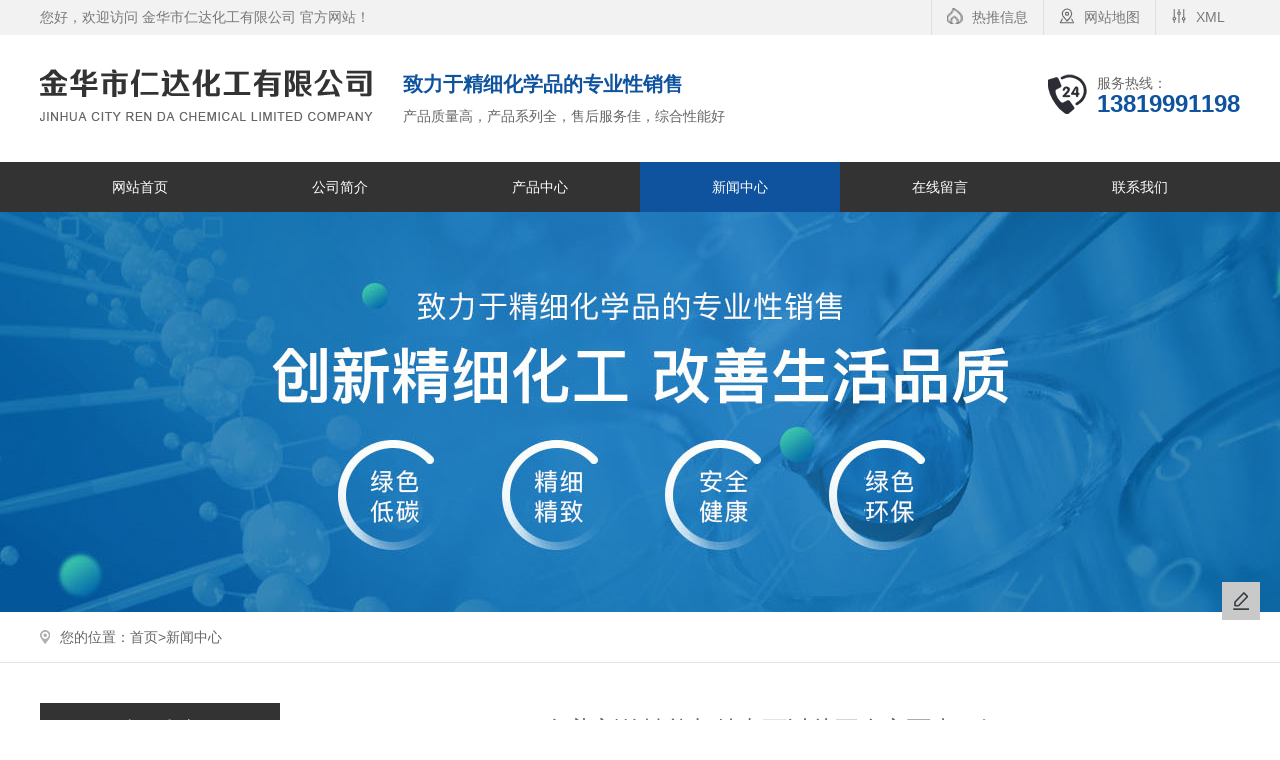

--- FILE ---
content_type: text/html; charset=utf-8
request_url: http://www.jhrdhg.com/news/368.html
body_size: 5715
content:
<!DOCTYPE html PUBLIC "-//W3C//DTD XHTML 1.0 Transitional//EN" "http://www.w3.org/TR/xhtml1/DTD/xhtml1-transitional.dtd">
<html xmlns="http://www.w3.org/1999/xhtml">
<head>
<meta charset="utf-8">
<title>匀染剂的性能与特点可以从五个方面来了解-金华市仁达化工有限公司</title>
<meta name="Keywords" content="匀染剂,性能,特点可,五方面" >
<meta name="Description" content="　　匀染剂是一种化工材料中会使用到的产品，这类的产品我们在使用的时候其实有很多方面是需要注意一下的，还有就是对于这类产品...">
<script src="/template/pc/cn2020/js/jquery-1.8.3.min.js" type="text/javascript"></script>
<link rel="stylesheet" type="text/css" href="/template/pc/cn2020/css/styles.css" />
<link rel="stylesheet" type="text/css" href="/template/pc/cn2020/css/indexmb.css" />
</head>

<body>
<!-- top02start -->
<meta name="viewport" content="width=device-width, initial-scale=0, maximum-scale=0, user-scalable=yes,shrink-to-fit=no">
<div class="headtop2">
  <div class="wrap">
    <div class="fl">您好，欢迎访问 金华市仁达化工有限公司  官方网站！</div>
    <div class="fr">
      <div class="fr3"></div>
      <a href="/sitexml.xml">XML</a></div>
    <div class="fr">
      <div class="frl"></div>
      <a href="/sitemap.html">网站地图</a></div>
    
    
    <div class="fr">
      <div class="fr4"></div>
      <a href="/article/">热推信息</a>
    </div>
    
    <div class="clear"></div>
  </div>
</div>
<div class="header2">
  <div class="wrap">
    <div class="logo">
      
        <h2><a href="http://www.jhrdhg.com"><img src="/upload/logo/1615865609895654.png" alt="金华市仁达化工有限公司" /></a></h2>
      
      <div class="logo-des">
        <div class="logo-des-tit">致力于精细化学品的专业性销售</div>
        <div class="logo-des-cont">产品质量高，产品系列全，售后服务佳，综合性能好</div>
      </div>
      </a> </div>
    <div class="phone"> <img src="/template/pc/cn2020/images/phone-black-24.png" alt="服务热线">
      <div class="ph1"> 服务热线：<span>13819991198</span> </div>
    </div>
  </div>
</div>
<div class="nav2">
  <div class="wrap">
    <ul>
      <li class=" navleft"><a href="/">网站首页</a></li>
      
      <li class=" navleft" ><a href="/gsjj/" >公司简介</a>
        <ul class="transition sub-menu">
          
        </ul>
      </li>
      
      <li class=" navleft" ><a href="/product/" >产品中心</a>
        <ul class="transition sub-menu">
          
            <li><a href="/zfcjyyxm/" >脂肪醇聚氧乙烯醚</a></li>    
          
            <li><a href="/wjfjyyxm/" >烷基酚聚氧乙烯醚</a></li>    
          
            <li><a href="/zfsjyyxz/" >脂肪酸聚氧乙烯酯</a></li>    
          
            <li><a href="/bmyjyyxm/" >蓖麻油聚氧乙烯醚</a></li>    
          
            <li><a href="/zfajyyxm/" >脂肪胺聚氧乙烯醚</a></li>    
          
            <li><a href="/jyecpeg/" >聚乙二醇 PEG</a></li>    
          
            <li><a href="/jbecppg/" >聚丙二醇 PPG</a></li>    
          
            <li><a href="/jyjjyec/" >甲氧基聚乙二醇</a></li>    
          
            <li><a href="/jm/" >聚醚</a></li>    
          
            <li><a href="/product/spspan/" >司盘 Span</a></li>    
          
            <li><a href="/product/twtween/" >吐温 Tween</a></li>    
          
            <li><a href="/xpj/" >消泡剂</a></li>    
          
            <li><a href="/kjdj/" >抗静电剂</a></li>    
          
            <li><a href="/stjcp/" >渗透剂</a></li>    
          
            <li><a href="/product/nyrhj/" >农药乳化剂</a></li>    
          
            <li><a href="/product/tsrhj/" >特殊乳化剂</a></li>    
          
            <li><a href="/yrjsp/" >匀染剂</a></li>    
          
            <li><a href="/product/qtzj/" >其他助剂</a></li>    
          
            <li><a href="/product/xbjjyec/" >烯丙基聚乙二醇</a></li>    
          
            <li><a href="/product/fzqclzj/" >纺织前处理助剂</a></li>    
          
            <li><a href="/product/fzyrzj/" >纺织印染助剂</a></li>    
          
            <li><a href="/product/fzhzlzj/" >纺织后整理助剂</a></li>    
          
            <li><a href="/product/jsjddthpeg/" >减水剂大单体HPEG</a></li>    
          
            <li><a href="/product/jyeczfsz/" >聚乙二醇脂肪酸酯</a></li>    
          
            <li><a href="/product/lsz/" >磷酸酯</a></li>    
          
            <li><a href="/product/jmlsay/" >聚醚硫酸铵盐</a></li>    
          
            <li><a href="/product/jxj/" >净洗剂</a></li>    
          
            <li><a href="/fsjcp/" >分散剂</a></li>    
          
        </ul>
      </li>
      
      <li class="active navleft" ><a href="/news/" >新闻中心</a>
        <ul class="transition sub-menu">
          
        </ul>
      </li>
      
      <li class=" navleft" ><a href="/gbook" rel="nofollow">在线留言</a>
        <ul class="transition sub-menu">
          
        </ul>
      </li>
      
      <li class=" navleft" ><a href="/contact/" rel="nofollow">联系我们</a>
        <ul class="transition sub-menu">
          
        </ul>
      </li>
      
    </ul>
  </div>
</div>


<div class="ban" style="background:url(/template/pc/cn2020//images/neiban.jpg) no-repeat center top">
</div>
 

<!-- top02end -->
<div class="location">
  <div class="wrap">
    <div class="breadrumb">您的位置：<a href='/'>首页></a><a href="/news/">新闻中心</a></div>
  </div>
</div>

<div class="wrap c_wrap">
  <div class="c_wrap_l"> <link type="text/css" href="/template/pc/cn2020/css/font-awesome.min.css" rel="stylesheet" />
<div class="tit"> 
  产品中心
   </div>
<div class="box">
  <div id="leftnav"> 
  
    
    <dl>
      <dt ><a href="/zfcjyyxm/" ><i class="fa fa-caret-right"></i> 脂肪醇聚氧乙烯醚<span style="display:none">+</span></a></dt>
      
    </dl>
    
    <dl>
      <dt ><a href="/wjfjyyxm/" ><i class="fa fa-caret-right"></i> 烷基酚聚氧乙烯醚<span style="display:none">+</span></a></dt>
      
    </dl>
    
    <dl>
      <dt ><a href="/zfsjyyxz/" ><i class="fa fa-caret-right"></i> 脂肪酸聚氧乙烯酯<span style="display:none">+</span></a></dt>
      
    </dl>
    
    <dl>
      <dt ><a href="/bmyjyyxm/" ><i class="fa fa-caret-right"></i> 蓖麻油聚氧乙烯醚<span style="display:none">+</span></a></dt>
      
    </dl>
    
    <dl>
      <dt ><a href="/zfajyyxm/" ><i class="fa fa-caret-right"></i> 脂肪胺聚氧乙烯醚<span style="display:none">+</span></a></dt>
      
    </dl>
    
    <dl>
      <dt ><a href="/jyecpeg/" ><i class="fa fa-caret-right"></i> 聚乙二醇 PEG<span style="display:none">+</span></a></dt>
      
    </dl>
    
    <dl>
      <dt ><a href="/jbecppg/" ><i class="fa fa-caret-right"></i> 聚丙二醇 PPG<span style="display:none">+</span></a></dt>
      
    </dl>
    
    <dl>
      <dt ><a href="/jyjjyec/" ><i class="fa fa-caret-right"></i> 甲氧基聚乙二醇<span style="display:none">+</span></a></dt>
      
    </dl>
    
    <dl>
      <dt ><a href="/jm/" ><i class="fa fa-caret-right"></i> 聚醚<span style="display:none">+</span></a></dt>
      
    </dl>
    
    <dl>
      <dt ><a href="/product/spspan/" ><i class="fa fa-caret-right"></i> 司盘 Span<span style="display:none">+</span></a></dt>
      
    </dl>
    
    <dl>
      <dt ><a href="/product/twtween/" ><i class="fa fa-caret-right"></i> 吐温 Tween<span style="display:none">+</span></a></dt>
      
    </dl>
    
    <dl>
      <dt ><a href="/xpj/" ><i class="fa fa-caret-right"></i> 消泡剂<span style="display:none">+</span></a></dt>
      
    </dl>
    
    <dl>
      <dt ><a href="/kjdj/" ><i class="fa fa-caret-right"></i> 抗静电剂<span style="display:none">+</span></a></dt>
      
    </dl>
    
    <dl>
      <dt ><a href="/stjcp/" ><i class="fa fa-caret-right"></i> 渗透剂<span style="display:none">+</span></a></dt>
      
    </dl>
    
    <dl>
      <dt ><a href="/product/nyrhj/" ><i class="fa fa-caret-right"></i> 农药乳化剂<span style="display:none">+</span></a></dt>
      
    </dl>
    
    <dl>
      <dt ><a href="/product/tsrhj/" ><i class="fa fa-caret-right"></i> 特殊乳化剂<span style="display:none">+</span></a></dt>
      
    </dl>
    
    <dl>
      <dt ><a href="/yrjsp/" ><i class="fa fa-caret-right"></i> 匀染剂<span style="display:none">+</span></a></dt>
      
    </dl>
    
    <dl>
      <dt ><a href="/product/qtzj/" ><i class="fa fa-caret-right"></i> 其他助剂<span style="display:none">+</span></a></dt>
      
    </dl>
    
    <dl>
      <dt ><a href="/product/xbjjyec/" ><i class="fa fa-caret-right"></i> 烯丙基聚乙二醇<span style="display:none">+</span></a></dt>
      
    </dl>
    
    <dl>
      <dt ><a href="/product/fzqclzj/" ><i class="fa fa-caret-right"></i> 纺织前处理助剂<span style="display:none">+</span></a></dt>
      
    </dl>
    
    <dl>
      <dt ><a href="/product/fzyrzj/" ><i class="fa fa-caret-right"></i> 纺织印染助剂<span style="display:none">+</span></a></dt>
      
    </dl>
    
    <dl>
      <dt ><a href="/product/fzhzlzj/" ><i class="fa fa-caret-right"></i> 纺织后整理助剂<span style="display:none">+</span></a></dt>
      
    </dl>
    
    <dl>
      <dt ><a href="/product/jsjddthpeg/" ><i class="fa fa-caret-right"></i> 减水剂大单体HPEG<span style="display:none">+</span></a></dt>
      
    </dl>
    
    <dl>
      <dt ><a href="/product/jyeczfsz/" ><i class="fa fa-caret-right"></i> 聚乙二醇脂肪酸酯<span style="display:none">+</span></a></dt>
      
    </dl>
    
    <dl>
      <dt ><a href="/product/lsz/" ><i class="fa fa-caret-right"></i> 磷酸酯<span style="display:none">+</span></a></dt>
      
    </dl>
    
    <dl>
      <dt ><a href="/product/jmlsay/" ><i class="fa fa-caret-right"></i> 聚醚硫酸铵盐<span style="display:none">+</span></a></dt>
      
    </dl>
    
    <dl>
      <dt ><a href="/product/jxj/" ><i class="fa fa-caret-right"></i> 净洗剂<span style="display:none">+</span></a></dt>
      
    </dl>
    
    <dl>
      <dt ><a href="/fsjcp/" ><i class="fa fa-caret-right"></i> 分散剂<span style="display:none">+</span></a></dt>
      
    </dl>
    
    </div>
</div>
<div class="tellbg">
  <div class="telltest">联系方式
    <p>contact us</p>
  </div>
</div>
<div class="box contact">
  <p>金华市仁达化工有限公司</p>
  <p>联系人：徐经理</p>
  <p>电 话：13819991198</p>
  <p>地 址：浙江省金华市金东区东孝街道金瓯路以南江东庭院Y幢1-61室</p>
</div>
<script>
  $(function() {
    var $navLi = $("#leftnav dl");
    $navLi.hover(function() {  
      $(this).children('.list2').stop().slideDown(500);
    }, function(){
      $(this).children('.list2').stop().slideUp(500);
    });
    // 初始就隐藏 list2
    $navLi.children('.list2').hide();
  })
</script>
<div class="tit">热门标签
</div>
<div class="box tags">
  <a href="/taglist/shentouji"><span class="badge"><i></i>渗透剂</span><i></i></a>  <a href="/taglist/haishihuayunranji"><span class="badge"><i></i>海石花匀染剂</span><i></i></a>  <a href="/taglist/junranji"><span class="badge"><i></i>均染剂</span><i></i></a>  <a href="/taglist/fangshuishentouji"><span class="badge"><i></i>防水渗透剂</span><i></i></a>  <a href="/taglist/naijianshentouji"><span class="badge"><i></i>耐碱渗透剂</span><i></i></a>  <a href="/taglist/haishihuashentouji"><span class="badge"><i></i>海石花渗透剂</span><i></i></a>  <a href="/taglist/yunranji"><span class="badge"><i></i>匀染剂</span><i></i></a>  <a href="/taglist/xiaopaojichangjia"><span class="badge"><i></i>消泡剂厂家</span><i></i></a>  <a href="/taglist/kangjingdianjichangjia"><span class="badge"><i></i>抗静电剂厂家</span><i></i></a>  <a href="/taglist/jubingerchun"><span class="badge"><i></i>聚丙二醇</span><i></i></a>  </div>
</div>
  <div class="c_wrap_r">
    <h1>匀染剂的性能与特点可以从五个方面来了解</h1>
    <p class="news_oth"><span>发布时间：2021-04-06 13:41:58</span><span>访问：1244</span><span>作者：</span></p>
    <div class="content"> <p>　　匀染剂是一种化工材料中会使用到的产品，这类的产品我们在使用的时候其实有很多方面是需要注意一下的，还有就是对于这类产品的性能与特点也是大家应该关注的，具体的我们可以从五个方面来了解，相信这样给您做了相关的知识点介绍以后应该会明白很多吧!</p><p style="text-align: center;"><img src="/upload/news/1617687772743296.jpg" title="匀染剂的性能与特点可以从五个方面来了解" alt="匀染剂的性能与特点可以从五个方面来了解" width="400" height="342" style="width: 400px; height: 342px;"/></p><p>　　性能及特点</p><p>　　1、匀染剂AN作中性染料，还原染料的匀染剂。</p><p>　　2、在毛、麻、丝、合成纤维中作匀染剂，提高浓度即为理想的剥色剂。</p><p>　　3、匀染剂AN作酸性络合染料的匀染剂，可降低染浴硫酸用量，减少织物强力损伤。</p><p>　　4、匀染剂AN作羊毛、锦纶织物的剥色剂，用于羊毛的剥色和匀染染色，可改进织物的外观，在冰染染料的染色和印花中能改进织物的耐磨牢度。</p><p>　　5、匀染剂AN在碱性和中性介质中呈非离子型、在酸性介质中呈阳离子型，具有优良的乳化、匀染性能，对酸、碱和硬水均较稳定，在碱性和中性溶液中可与其它离子型活性物混用。</p><p>　　这就是有关于匀染剂的一些性能特点了，我们这样给您做了相关的知识点介绍以后，应该也明白了吧!如果你们对此还有哪些需要了解的，关注我们，给您带来更多这类产品知识。</p><p><br/></p>
    </div>
    <div class="tag"> 本文标签:<a href="/taglist/yunranji">匀染剂</a></div>
    <div class="pagenav">
      <p class="next">上一篇：<a class='newsprev'  title='乳化剂的机理是怎么样的？这就带你了解！' href='/news/371.html'>乳化剂的机理是怎么样的？这就带你了解！</a></p>
      <p class="prev">下一篇：<a class='newsnext'  title='渗透剂的分类及性能了解' href='/news/200.html'>渗透剂的分类及性能了解</a></p>
    </div>
    <div class="interested">
      <div class="tit">相关资讯</div>
      
      <div class="list"> <a title="匀染剂的特点是什么？" href="/news/1000.html"> <span>[2025-04-11]</span>匀染剂的特点是什么？ </a> </div>
      
      <div class="list"> <a title="脂肪醇聚氧乙烯醚使用途径有哪些？" href="/news/999.html"> <span>[2025-03-01]</span>脂肪醇聚氧乙烯醚使用途径有哪些？ </a> </div>
      
      <div class="list"> <a title="使用渗透剂时注意事项需牢记" href="/news/998.html"> <span>[2025-02-08]</span>使用渗透剂时注意事项需牢记 </a> </div>
      
      <div class="list"> <a title="聚乙二醇性能与应用介绍" href="/news/997.html"> <span>[2024-12-16]</span>聚乙二醇性能与应用介绍 </a> </div>
      
      <div class="list"> <a title="乳化剂可以用于蔬菜和水果种植吗？" href="/news/996.html"> <span>[2024-11-20]</span>乳化剂可以用于蔬菜和水果种植吗？ </a> </div>
       </div>
    <div class="interested">
      <div class="tit">相关产品</div>
      
      <div class="prolist b_shadow list[list:i]"> <a title="渗透剂EH-158 2-乙基己醇聚氧乙烯醚" href="/stjcp/370.html"><img src="/upload/product/1624610044443827.jpg" alt="渗透剂EH-158 2-乙基己醇聚氧乙烯醚">
        <p class="title">渗透剂EH-158 2-乙基己醇聚氧...</p>
        </a> </div>
      
      <div class="prolist b_shadow list[list:i]"> <a title="乳化剂Z-01 液体平平加O-25 液体匀染剂O" href="/product/fzyrzj/369.html"><img src="/upload/product/1624610085414912.jpg" alt="乳化剂Z-01 液体平平加O-25 液体匀染剂O">
        <p class="title">乳化剂Z-01 液体平平加O-25 ...</p>
        </a> </div>
      
      <div class="prolist b_shadow list[list:i]"> <a title="机油乳化剂" href="/product/tsrhj/367.html"><img src="/upload/product/1624610085414912.jpg" alt="机油乳化剂">
        <p class="title">机油乳化剂</p>
        </a> </div>
      
      <div class="prolist b_shadow list[list:i]"> <a title="匀染剂O" href="/yrjsp/366.html"><img src="/upload/product/1624610251506734.jpg" alt="匀染剂O">
        <p class="title">匀染剂O</p>
        </a> </div>
       </div>
  </div>
  <div class="clear"></div>
</div>
<!-- foot01start -->
<div class="footer">
  <div class="wrap">
    <p> <span>联系人：徐经理</span> 
      <span>座机：0579-82522028</span>  
      <span>电话：13819991198</span>  
      <span>地址：浙江省金华市金东区东孝街道金瓯路以南江东庭院Y幢1-61室</span></p>
    <p class="sit"> <span>主营产品：匀染剂、乳化剂、渗透剂等表面活性剂，工业助剂，欢迎来电咨询！<br/>热门城市：金华、义乌、东阳、武义、浦江、永康、广东、浙江、杭州、福建、山东、江苏</span></p>
    <p class="foot_p4"> <span>版权所有：金华市仁达化工有限公司</span> <span>备案号：<a href="http://beian.miit.gov.cn" target="_blank" rel="nofollow">浙ICP备2021007368号-1</a></span>
       
      <span> 
      <script>
var _hmt = _hmt || [];
console.log('action')
(function() {
  var id = "foot01-hm-baidu-script";
  if (!document.getElementById(id)) {
    var hm = document.createElement("script");
    hm.src = "https://hm.baidu.com/hm.js?21a01ae9cac21a55d802e914d9ef8006";
    hm.id = id
    var s = document.getElementsByTagName("script")[0]; 
    s.parentNode.insertBefore(hm, s);
  }
})();
</script> 
      <a href="https://tongji.baidu.com/web/welcome/ico?s=21a01ae9cac21a55d802e914d9ef8006" target="_blank" rel="nofollow"><img src="/template/pc/cn2020//images/21.gif" alt="21"/></a> </span>  
           <span class="footp_span">技术支持：<script src="http://www.0579cj.com/js/cj.js"></script></span> </p>
  </div>
</div>
<!--右边Icon-->
<div class="fix-right-v2">
  <table>
    <tbody>
      <tr>
        <td><div class="sidebar-wrap">
            <ul>
              <li class="feedback gbksub"><a href="/gbook/" title="在线留言" rel="nofollow"><span class="popup"><i></i>在线留言</span></a></li>
            </ul>
          </div></td>
      </tr>
    </tbody>
  </table>
  <ul>
    <li class="gotop" id="gotop" style="display:none;"><a href="#">返回顶部<span class="popup"><i></i>返回顶部</span></a></li>
  </ul>
</div>
<script src="/template/pc/cn2020/js/gbksub.js"></script>

<script type="text/javascript">
  var customerMsg = {
    company: "金华市仁达化工有限公司",
    contact: "徐经理",
    mobile: "13819991198",
    email: "",
    address: "浙江省金华市金东区东孝街道金瓯路以南江东庭院Y幢1-61室",
    url: "http://www.86chat.cn/kefu/5c6cbcb7d55ca/6129e67c30f73"
  }
</script>
<script type="text/javascript" src="http://www.86chat.cn/assets/js/service-jquery.js"></script>

<!-- foot01end -->
</body>
</html>

--- FILE ---
content_type: text/css
request_url: http://www.jhrdhg.com/template/pc/cn2020/css/styles.css
body_size: 26690
content:
@charset "utf-8";
* { margin: 0; padding: 0; }
body { margin: 0; padding: 0; height: 100%; font-size: 14px; font-family: Tahoma, Geneva, Microsoft YaHei, "微软雅黑"; color: #333; line-height: 24px; word-break: break-all; }
dd, dl, dt, li, ol, ul { margin: 0; padding: 0; list-style: none }
input { font-size: 12px; font-family: Tahoma, Geneva, Microsoft YaHei, "微软雅黑"; vertical-align: middle }
select { font-family: Arial; font-size: 12px }
textarea { font-family: Tahoma, Geneva, Microsoft YaHei, "微软雅黑"; font-size: 12px }
h3, h4, h5 { margin: 0; padding: 0; font-family: "微软雅黑"; font-size: 14px }
.fl { float: left }
.fr { float: right }
.clear { clear: both; font-size: 0; }
a { text-decoration: none; transition: all .2s linear 0s; color: #666; }
:focus { outline: 0 }
img { border: 0 }
p { line-height: 24px }
.flex{display: flex;display: -ms-flexbox;justify-content:space-between;-ms-flex-pack: justify;}
.flex-default{display: flex;}
.flex-wrap {display: flex; flex-wrap: wrap;}
.wrap { width: 1200px; margin: auto; }

/*other*/
.swiper-container { width: 100%;height: 100%;}
/*headtop*/
.headtop{width: 100%;height: 40px;line-height: 40px;background-color: #f5f5f5;font-size: 13px;color: #666;}
.headtop .fr img {margin-right: 5px; position: relative; top: 2px; height:14px;}
.headtop .fr{color: #666;padding-top:0px;padding-bottom: 0px;padding-left: 20px;}
.headtop .fr a{color: #666;font-size: 13px;}
/*header*/
.header { width: 100%; min-height:120px;}
.header .wrap { position: relative; }
.header .wrap div{display: inline-block;}
.header .wrap .phone{float: right;padding-top: 26px;}
.header .wrap .phone .ph1{position: relative; font-size: 13px; line-height: 30px; }
.phone .ph1 img{position: absolute;top: 10px;left: -50px;}
.phone .ph1 span{font-size: 24px;line-height:20px;color: #035abb; display: block; font-weight:bold;}
.phone .ph2{font-size: 24px;line-height: 36px;color: #035abb;font-weight: bold;float: right;}
/*.logo {width: 587px;}*/
.logo{ float:left;}
.logo img { margin-top: 30px; margin-right:10PX; padding-right:10PX;}
.logoright{ float:left; padding-top:30px; line-height:32px;}
.logoright span{ font-size:23px; font-weight:bold; color: #0349a8; display:block;}

.nav {width: 100%;min-width: 1200px; background: #0349a8;}
.nav ul {text-transform: uppercase;font-size: 0;}
.nav ul li.navleft{border-left:1px solid #FFF;border-color: rgba(255, 255, 255, 0.1);}
.nav ul li { display: inline-block; position: relative;font-size: 14px;width: 199px;text-align: center; }
.nav ul li a { display: block;color: #ffffff;}
.nava{line-height:50px;}
.nava:hover{background: #ea3d03;}
.nav ul li.active > a, .nav ul li:hover{background: #ea3d03;}
.nav ul li.gbksub { cursor: pointer; }
.sub-menu { position: absolute; top:75px; width: 100%; visibility: hidden; opacity: 0; z-index: -1; }
.nav ul li:hover .sub-menu { top:49px; visibility: visible; opacity: 1; z-index: 999; }
.sub-menu > li > a { background: #023a86; border-top: 1px solid #CCC;height:40px; font-size:12px; line-height:40px;border-color: rgba(255, 255, 255, 0.2);}
.sub-menu li:hover a,.sub-menu li.on a { background: #0349a8; }
.transition {-moz-transition: all 0.5s;-webkit-transition: all 0.5s;-ms-transition: all 0.5s;-o-transition: all 0.5s;transition: all 0.5s; }
/*banner*/ 
.banner {
    width: 100%; 
    /* height: 650px;  */
    position: relative 
}
.wy-mod-banner { width: 100%; margin-top: 0; height: 650px; position: relative; overflow: hidden }
.wy-mod-banner img { width: auto }
.wy-mod-banner .banners { width: 1920px; height: 650px; overflow: hidden; position: absolute; left: 50%; margin-left: -960px }
.wy-mod-banner .banner { width: 1920px; height: 650px; overflow: hidden; position: absolute; left: 50%; margin-left: -960px }
.wy-mod-banner .focus { width: 960px; margin: 0 auto; padding-top: 620px; text-align: center }
.wy-mod-banner .focus a { text-decoration: none; z-index: 3; width: 20px; height: 20px; position: relative; display: inline-block; overflow: hidden; margin: 0; zoom: 1 }
.wy-mod-banner .focus a .bg-m { z-index: 4; color: #fff; line-height: 40px; font-size: 40px; position: absolute; display: block; left: 2px; top: 6px; cursor: pointer; display: none }
.wy-mod-banner .focus a .bg-b { background: url(../images/bt2.png) center center no-repeat; position: absolute; display: block; left: 0; top: 0; cursor: pointer; width: 20px; height: 20px }
.wy-mod-banner .focus a .inner { background: url(../images/bt1.png) center center no-repeat; position: absolute; left: 0; top: 0; z-index: 9; opacity: 0; display: none\9; +display:none;
width: 20px; height: 20px }
.wy-mod-banner .focus a.on .inner, .wy-mod-banner .focus a:hover .inner { cursor: pointer; display: block; border: 0; -webkit-transition: opacity .3s ease-in-out; -ms-transition: opacity .3s ease-in-out; transition: opacity .3s ease-in-out; opacity: 1 }
.wy-mod-banner .focus .hover .inner { display: block }
/*首页*/

.hot {height: 84px; border-bottom: 1px solid #EFEFEF;}
.hot .wrap {}
.hot p span{color: #0057ad; font-weight: bold;display: inline-block; margin-right: 10px;}
.hot p {color: #959494; line-height: 84px;}
.tuo_dz{display: inline-block;}
.tou_dy { float: right; width: 343px; height: 38px;margin-top: 20px; }
.tou_dy .ank{width: 266px; height: 38px; text-indent:15px; border: 1px solid #e6e6e6; }
.tou_dy .anniu{ border:none; background: url(../images/search-white.png) 10px center no-repeat #0349a8;width: 76px;height: 38px; color: #fff;text-indent: 20px;}
.tou_dy form {display: flex;}

/*产品中心*/
.product .wrap {text-align: center;}
.product .product_top {padding-bottom: 36px; background: #fff;}
.product .product_top h1{text-align: center; padding-top: 50px; padding-bottom: 12px;}
.product .product_top p {text-align: center; color: #bebebe;padding-bottom: 12px; }
.product .product_top span {width: 30px; height: 2px; background: #000; margin: 0 auto; display: block;}
.product .product_cont { padding-top: 40px; padding-bottom: 66px;}
.product .product_cont .title {margin: 0 auto; padding-bottom: 38px;}
.product .product_cont .title .hf {margin-left: 30px;}
.product .product_cont .title a{width: 116px; height: 32px; display: inline-block; background: #0349a8; color: #fff; line-height: 32px; text-align: center; }
.product .product_cont .title a:hover {background: #000;}
.product .product_cont ul {display: flex; flex-wrap: wrap; justify-content: space-between; padding-bottom: 40px;}
.product .product_cont .pic{overflow: hidden; padding:0px; margin:0px;}
.product .product_cont ul img {width: 100%; transition: all 0.5s;overflow: hidden;}
.product .product_cont ul img:hover {transform: scale(1.1);}   
.product .product_cont ul a {display:block; margin-bottom:30px; width:280px; float:left;} 
.product .product_cont ul .tit {height: 48px; background: #e9e9e9; text-align: center; line-height: 48px; border: 1px solid #e9e9e9; border-top: none;}
.product .product_cont .more {width: 130px; height: 38px; background: #0349a8; display: block; color: #fff; text-align: center; line-height: 38px; margin: 0 auto;}
.product .product_cont a:hover .tit  {background: #0349a8; color: #fff;border: 1px solid #0349a8;border-top: none;transition: all 0.5s;}

/*质量*/
.quality {background: #0349a8;padding-top: 65px; padding-bottom: 88px;}
.quality .quality_top {padding-bottom: 45px; }
.quality .quality_top p{color: #b0b7c9; text-align: center; padding-bottom: 10px;}
.quality .quality_top h1 {font-size: 26px; color: #fff; text-align: center; padding-bottom: 16px;}
.quality .quality_top span {color: #7288b6; display: block; text-align: center;}
.quality .quality_cont ul {display: flex; justify-content: space-between;}
.quality .quality_cont li {width: 214px; height: 342px; background: #012454; border-radius: 10px;}
.quality .quality_cont li h2{font-size: 40px; color: #023c8c; padding-top: 45px; padding-bottom: 26px; font-weight: normal; text-align: center;}
.quality .quality_cont li h3 {color: #fff; font-size: 16px; padding-bottom: 12px; text-align: center;}
.quality .quality_cont li span {width: 20px; height: 2px; display: block; background: #0349a8; margin: 0 auto;}
.quality .quality_cont li p {color: #d2d2d2;}
.quality .quality_cont li .pc {padding: 22px 22px 18px 22px; text-align: center;}
.quality .quality_cont li .bg1 {width: 175px; height: 70px; background: url(../images/img2.png)center 60px no-repeat; font-size: 12px; margin: 0 auto; padding-top:25px; text-align: center;}
.quality .quality_cont li .bg2 {width: 175px; height: 70px; background: url(../images/img3.png)center 30px no-repeat; font-size: 12px; margin: 0 auto; padding-top:-5px; text-align: center;}
.quality .quality_cont li .bg3 {width: 175px; height: 70px; background: url(../images/img7.png)center 35px no-repeat; font-size: 12px; margin: 23px auto; padding-top:-5px; text-align: center;}
.quality .quality_cont li .bg4 {width: 175px; height: 70px; background: url(../images/img4.png)center 30px no-repeat; font-size: 12px; margin: -2px auto; padding-top:-5px; text-align: center;}
.quality .quality_cont li .bg5 {width: 175px; height: 70px; background: url(../images/img5.png)center 30px no-repeat; font-size: 12px; margin: 23px auto; padding-top:-5px; text-align: center;}
.quality .quality_cont li .bg5:hover {background: url(../images/img19.png)center 30px no-repeat;}
.quality .quality_cont li:hover {background: #fff;}
.quality .quality_cont li:hover h2 {color: #f28909;}
.quality .quality_cont li:hover h3 {color: #333;}
.quality .quality_cont li:hover .pc {color: #666;}
.quality .quality_cont li:hover .bg1 {background: url(../images/img15.png)center 60px no-repeat;}
.quality .quality_cont li:hover .bg2 {background: url(../images/img16.png)center 30px no-repeat;}
.quality .quality_cont li:hover .bg3 {background: url(../images/img17.png)center 35px no-repeat;}
.quality .quality_cont li:hover .bg4 {background: url(../images/img18.png)center 30px no-repeat;}
.quality .quality_cont li:hover .bg5 {background: url(../images/img19.png)center 30px no-repeat;}

/*公司简介*/
.about {}
.about .about_top  h1 {font-size: 28px; color: #0449a8; text-align: center; padding-bottom: 12px;padding-top: 80px;}
.about .about_top p i{width: 430px; height: 2px; background: url(../images/chang.png)no-repeat; display: inline-block; margin: 0 20px;}
.about .about_top p {text-align: center; padding-bottom: 10px; color: #898989;}
.about .about_top span {width: 30px; height: 2px; background: #000;display: block; margin: 0 auto;}
.about .about_cont {display: flex; padding-top: 42px;}
.about .about_l img{width: 960px; height: 503px;}
.about .about_r {width: 960px; height: 503px; background: #2a2a2b; padding-left: 50px;}
.about .about_r .tit {color: #fff; font-size: 24px; padding-bottom: 24px; padding-top: 78px;}
.about .about_r .desc {width: 550px; color: #f5f5f5; padding-top: 24px; line-height: 30px;}
.about .about_r .ar_h{width: 40px;height: 2px;background-color: #0449a8;}
.about .about_r .more { margin-top: 40px;background: #0f539e; display: block; width: 140px; height: 38px; line-height: 38px; color: #fff; text-align: center; }

/*新闻*/
.inews .inews_top {padding-bottom: 30px; padding-top: 78px;}
.inews .inews_top  h1 {font-size: 28px; color: #0449a8; text-align: center; padding-bottom: 12px;}
.inews .inews_top p {text-align: center; padding-bottom: 10px; color: #898989; letter-spacing: 2px;}
.inews .inews_top span {width: 30px; height: 2px; background: #000;display: block; margin: 0 auto;}
/* .inews_cont {padding-bottom: 68px;} */
.inews_cont{ padding-bottom:30px;}
.inews_cont .inew_t {display: flex; justify-content: space-between;padding-bottom: 28px; border-bottom: 1px solid #e6e6e6;}
.inews_cont .inew_t .inew_tc {width: 580px; display: flex; }
.inews_cont .inew_t .inew_tc .pic {width: 190px; height: 150px;}
.inews_cont .inew_t .inew_tcr {padding-left: 20px; width: 410px;}
.inews_cont .inew_t .inew_tcr .tit {font-size: 16px; color: #333; padding-top: 26px;}
.inews_cont .inew_t .inew_tcr .date {font-size: 12px; color: #c5c5c5; padding: 5px 0; }
.inews_cont .inew_t .inew_tcr .cnt {font-size: 14px; color: #666;}
.inews_cont .inews_r {display: flex; flex-wrap: wrap; justify-content: space-between; padding-bottom: 46px;}
.inews_cont .inews_r .inews_list {display: flex; width: 385px; padding: 18px 0; border-bottom: 1px dashed #e6e6e6;}
.inews_cont .inews_r .title a{text-indent: 10px; display: inline-block; color: #333;}
.inews_cont .inews_r .date {color: #c5c5c5;}
.inews_cont .inews_r span{width: 10px; height: 2px; background: #000; display: inline-block; margin-bottom: 5px;}
.inews_cont .inews_r .date {padding-left: 96px;}
.inews_cont .inews_r .title:hover a{color: #0349a8;}
.inews_cont .inews_r .title:hover span {background: #0349a8;}
.inews_cont .more {width: 130px; height: 38px; background: #0349a8; color: #fff; display: block; line-height: 38px; text-align: center; margin:0 auto;}

/*分站*/
.citys {width: 100%; min-width: 1200px; padding: 50px 0;}
.citys .dq ul {padding:15px; background: #fafafa; border: 1px solid #e6e6e6; display: flex; display: -ms-flexbox; justify-content: space-between; -ms-flex-pack: justify;}
.citys .dq ul li {font-size: 16px; color: #666;}
.citys .dq ul li:hover {cursor: pointer;}
.citys .dq ul li i {    width: 1px;
    height: 11px;
    margin: 8px 0 0 38px;
    float: right;
    background: #C7C7C7;}
.citys .cs ul {padding: 15px; display: flex; display: -ms-flexbox; flex-wrap:wrap; -ms-flex-wrap: wrap; border: 1px solid #e6e6e6; border-top: none;}
.citys .cs ul li a {padding: 5px 12px;}

.dqli {font-weight: bold;}

/*友情链接*/
.link {height: 64px; background: #052a4f; line-height: 64px; border-bottom: 1px solid #163b5f; }
.link .wrap { color: #fff;  line-height: 64px;}
.link .wrap a { color: #a9a9a9; margin: 0 5px; }
.link img{width: 90px;height: 33px;}

/*内页*/
.ban { width: 100%; height: 400px; }
.about p { line-height: 36px; }
.videolist ul {display: flex; flex-wrap: wrap; justify-content: space-between; flex-wrap: wrap; -ms-flex-wrap: wrap;}
.videolist ul li  {margin-bottom: 20px;}
.videolist ul li .title {text-align: center; line-height: 45px; background: #f2f2f2;}
.videolist ul li .title:hover {background: #0349a8; color: #fff;}
.videolist ul li img {width:285px ; height: 250px;}
.location { width: 100%; border-bottom: 1px solid #e4e4e4; height: 24px; line-height: 24px; padding: 13px 0; }
.location .breadrumb { background: url(../images/address.png) left center no-repeat; padding-left: 20px; }
.c_wrap { margin:40px auto;}
.c_wrap_l { width: 240px; float: left; }
.c_wrap_l .tit { background: #333; font-size: 20px; color: #fff; font-weight:bold; padding: 15px; text-align:center; }
.c_wrap_l .tellbg {background: url(../images/tellbg.jpg) center no-repeat; background-size:auto; padding:15px 0; }
.c_wrap_l .telltest {  width:60%; height: 64px; background: #a15605; background: rgba(33, 33, 33, 0.5); line-height:40px;font-size:20px; color: #fff; padding-left:15px; font-weight:bold;}
.c_wrap_l .telltest p{font-family: Arial;font-weight:100; line-height:10px;}
.c_wrap_l .tit p { font-size: 14px; text-transform: uppercase; font-family: Arial; padding-top: 10px; }
.c_wrap_l .box #leftnav dl dt {display: flex; justify-content: space-between;border-top: 1px solid #f6f6f6;}
.c_wrap_l .box #leftnav dl dt a {flex:1; display: inline-block; text-indent:5px;font-size: 14px; margin:0 10px;}
.c_wrap_l .box #leftnav dl dt span {width: 19px; height: 19px; display: block; float:right; color: #444; font-size: 18px; margin-right: 15px;}
.c_wrap_l .box #leftnav dl dt:hover {background: #0349a8;border-top: 1px solid #f6f6f6;}
.c_wrap_l .box #leftnav dl dt:hover a {color: #fff;border-bottom: 1px dashed #0349a8;}
.c_wrap_l .box #leftnav .list2 { color: #333; line-height:40px; } 
.c_wrap_l .box #leftnav .list2 a {display:block; width:200px; margin:0 auto;  padding-left:20px;  border-bottom: 1px dashed #d7d7d7;border-top: 1px solid #f6f6f6;}
.c_wrap_l .box #leftnav .list2 a:hover {color: #fff; background: #0349a8;border-bottom: 0px;border-top: 1px solid #f6f6f6;}
.c_wrap_l .box { background: #f6f6f6; margin-bottom: 30px; padding-bottom:10px;}
.c_wrap_l .box dt a{ display:block; margin:0 auto;  height: 45px; line-height: 45px;  transition: all .2s linear 0s;border-bottom: 1px dashed #d6d6d6;  position: relative; }
.c_wrap_l .box #leftnav dt a {display: inline-block; }
.c_wrap_l .box dl dt:hover span{width:10px; height: 15px; display: inline-block; color:#fff !important;}
.c_wrap_l .box dl dt:hover {cursor: pointer; color: #fff;}
.c_wrap_l .box dl .active{background: #0349a8; border-bottom: 1px dashed #0349a8;}
.c_wrap_l .box dl .active a,.c_wrap_l .box dl .active span{color: #fff !important;border-bottom: 0px ;}

.c_wrap_l .box dl dt span:hover {cursor: pointer;}
.c_wrap_l .box.contact { padding: 15px 15px; background: #f6f6f6; }
.c_wrap_l .box.tags { padding: 15px; }
.c_wrap_l .box.tags .badge { display: inline-block; min-width: 10px; padding: 3px 7px; font-size: 11px; font-weight: bold; color: #fff; line-height: 1; vertical-align: middle; white-space: nowrap; text-align: center; background-color: #777777; border-radius: 10px; margin-bottom: 10px; }
.c_wrap_l .box.tags .badge i { display: inline-block; width: 12px; height: 12px; background: url(../images/tags.png) no-repeat; margin-right: 5px; }
.c_wrap_r { width: 930px; float: right; }
.c_wrap_r iframe{ min-height:350px !important;}

.prolist { width: 280px; float: left; }
.prolist { width: 280px; float: left; margin: 0 15px; margin-bottom: 28px; }
.prolist img { width: 280px;height:280px}
.prolist p.title { height: 45px; line-height: 45px; background: #f2f2f2; text-align: center; transition: all .2s linear 0s; }
.prolist p.title:hover { background: #0349a8; color: #fff; }
.newslist { padding-bottom: 30px; }
.overf { overflow: hidden; text-overflow: ellipsis; white-space: nowrap; }
.list_item { position: relative; padding: 33px 0; transition: all .2s linear 0s; }
.list_item .news_con { position: absolute; width: 659px; padding: 0 30px; }
.list_item .name { padding: 15px 0 5px; font-weight: normal; margin-bottom: 10px; font-size: 18px; color: #343434; }
.list_item .news_con .des { overflow: hidden; height: 72px; font-size: 14px; line-height: 22px; color: #999999; text-align: left; }
.list_item .news_con .xian { position: absolute; top: 16px; height: 16px; width: 4px; background: #999; transition: all .2s linear 0s; }
.list_item .news_others { position: relative; overflow: hidden; width: 160px; padding: 0 40px; height: 126px; }
.list_item .news_others .inform { position: absolute; width: 100%; top: 10px; }
.list_item .news_others .date { margin-bottom: 10px; font-size: 40px; line-height: 1; font-family: 'PingFang-Light'; opacity: 0.7; color: #999; display: block; padding-bottom: 5px; }
.list_item .news_others .year { margin-bottom: 5px; font-size: 14px; opacity: 0.6; color: #999; }
.list_item .news_others .more { display: block; width: 42px; height: 20px; opacity: 0; transform: translateX(-20px); border-bottom: 2px solid #0349a8; padding-bottom: 8px; font-size: 12px; transition: all .2s linear 0s; }
.list_item .news_xian { display: block; width: 1px; height: 192px; background: #e3e3e4; position: absolute; left: 210px; margin-left: -0.5px; top: 0; z-index: 0; }
.odd .list_item { padding-left: 50%; }
.odd .list_item .news_con { left: 0; }
.odd .list_item .news_con .xian { right: -2px; }
.even .list_item .news_con { right: 0; }
.even .list_item .news_con .xian { left: -2px; }
.list_item:hover { box-shadow: 0 0 20px #ddd; }
.list_item:hover .news_con .xian { height: 80%; background: #0349a8; }
.list_item:hover .news_con .name { color: #0349a8; font-weight: normal; }
.list_item:hover .news_others .date, .list_item:hover .news_others .year { opacity: 1; color: #0349a8; }
.list_item:hover .news_others .more { opacity: 1; transform: translateX(0); color: #0349a8; }
.list_item:hover .news_others .img { opacity: 1; }
.c_wrap_r h1 { font-weight: 400; font-size: 24px; text-align: center; padding: 15px 0; }
.c_wrap_r p.news_oth { text-align: center; color: #888; border-bottom: 1px dashed #e4e4e4; padding-bottom: 10px; }
.c_wrap_r p.news_oth span { margin: 0 10px; }
.summary { position: relative; background: #fafafa; margin: 20px 10px 0; padding: 40px 20px 20px; font-family: 微软雅黑; color: #6c7480; font-style: italic; line-height: 150%; border: 1px solid #eee; border-radius: 5px; }
.summary span { position: absolute; left: -1px; top: 15px; padding: 0 0 0 20px; font-size: 1.2em; font-style: normal; color: #c2c6cc; border-left: 4px solid #c2c6cc; }
.content { padding: 20px 10px; line-height: 30px; }
.content img {display: block; margin: 0 auto;}
.content p { margin-bottom: 10px; }
.content h2, .interested .tit { height: 48px; line-height: 48px; font-size: 16px; color: #202020; background: #eee; text-indent: 15px; font-weight: 400; border-left: 5px solid #0349a8; margin-bottom: 10px; }
.pro_c { margin-bottom: 40px; padding:0px 50px; }
.pro_c .img { width:95%;text-align: center;border: 1px dashed #ccc;padding:10px;border-radius:15px; }
.pro_c .img img { width: 100%; border-radius: 10px; cursor: pointer;margin: 0 auto; }
.pro_c .img .swiper-pagination { background: rgba(0,0,0,.5); color: #fff; width: auto; left: 50%; margin-left: -25px; padding: 0 10px; border-radius: 24px; line-height: 24px; height: 24px; font-size: 12px; }
.pro_c .text { text-align: center; margin-bottom: 20px;}
.pro_c .text .tit h1 { font-size: 18px; font-weight: 400; text-align: left; display: inline-block; padding: 0; font-weight:bold; }
.pro_c .des {margin-top: 20px; line-height: 30px; color: #777777;text-align: center; }
.interested+.content { padding-top: 0; }
.taglist .list { display: none; border-bottom: 1px solid #f5f5f5; height: 50px; line-height: 50px; padding: 0 10px; }
.taglist .list span { margin-right: 20px; }
.taglist .list a { display: block; color: #777; background: url(../images/jt1.jpg) right center no-repeat; }
.tag { border-bottom: 1px dashed #ccc; padding-bottom: 16px; margin-top: 50px; font-size: 14px; color: #29282d; margin-bottom:30px; }
.tag a { display: inline-block; height: 25px; line-height: 25px; padding: 0 10px; border: 1px solid #999; margin-left: 6px; color: #29282d; border-radius: 3px; }
.pagebox { height: 36px;  text-align: center; }
.pagebox #pagesize { display: inline-block; }
.pagebox #pagesize li { float: left; }
.pagenav { overflow: hidden; margin-top: 30px; margin-bottom: 62px; }
.pagenav p { width: 45%; font-size: 14px; color: #777; }
.pagenav p.next { float: left; }
.pagenav p.prev { float: right; text-align: right; }
.interested { padding-bottom: 20px; }
.interested .list { border-bottom: 1px dashed #ddd; height: 50px; line-height: 50px; padding-right:5px; padding-left:20px; background:url(../images/jt_right.png) no-repeat center left; }
.interested .list span { float:right; color:#CCC;}
.interested .list a { display: block; color: #777; }
.interested .prolist { width: 212px; float: left; margin: 15px 10px; margin-bottom: 30px; }
.interested .prolist img { width: 212px; height:212px}
.interested .prolist p.title { height: 45px; line-height: 45px; background: #f2f2f2; text-align: center; transition: all .2s linear 0s; }
.interested .prolist p.title:hover { background: #023a86; color: #fff; }
.photolist {float: left; margin-right: 40px;margin-bottom: 28px;}
.photolist img{width:269px;}
.photolist .title {height: 45px; text-align: center; line-height: 45px;background: #f2f2f2; transition: all .2s;}
.photolist .title:hover {background: #cd0208;color: #fff;}


.zxly{ padding-left:5px; margin-bottom:30px; line-height:40px; font-size:15px;}
.zxly span{ font-weight:bold; font-size:16px;}

.ny_lxwm .t{ font-size:24px; color:#333; font-weight:bold; line-height:50px;}
.ny_lxwm li{float:left; width:400px; background:url(../images/lx_ico.png) left 18px  no-repeat;line-height:70px; height:70px; border-bottom:1px solid #eee;padding-left:65px;}
.ny_lxwm li.li1{ background-position:0px 20px;}
.ny_lxwm li.li2{ background-position:00px -50px;}
.ny_lxwm li.li3{ background-position:0px -120px;}
.ny_lxwm li.li4{ background-position:0px -190px;}
.ny_lxwm li.li5{ background-position:0px -260px;}
.ny_lxwm li.li6{ background-position:0px -330px;}
.lxtjyc{ display:none;}



/*底部*/
.footer { padding: 30px 0;background: #052a4f; }
.footer p { color: #dcdee0; text-align: center; line-height: 34px; }
.footer p span { margin: 0 10px; }
.footer a { color: #dcdee0; }
.footer .foot_p4 .footp_span img{position: relative;top: 4px;}
.footer .sit span {display: inline-block; padding-left: 30px;}
.fix-right-v2 { position: fixed; right: 20px; bottom: 100px; width: 38px; height: 38px; background: #fff; z-index: 1001; }
.fix-right-v2 table { width: 100%; height: 100%; }
.fix-right-v2 table, .fix-right-v2 td { margin: 0; padding: 0; border: 0; border-spacing: 0; border-collapse: collapse; height: 38px; }
.fix-right-v2 li { position: relative; }
.fix-right-v2 a { display: block; width: 38px; font-size: 0; background-image: url(../images/sidebar_spriteV2.png); overflow: hidden; cursor: pointer; transition: none; }
.fix-right-v2 .download a { height: 38px; background-position: -38px -176px; }
.fix-right-v2 .download:hover a { background-position: 0 -176px; }
.fix-right-v2 .download img { width: 90px; height: 90px; }
.fix-right-v2 li span { position: absolute; right: 58px; top: 0; visibility: hidden; padding: 0 14px; opacity: 0; color: #fff; font-size: 12px; background: #0f539e; transition: .3s all ease-in; -webkit-transition: .3s all ease-in; -moz-transition: .3s all ease-in; -o-transition: .3s all ease-in; white-space: nowrap; }
.fix-right-v2 li .popup-qr { top: -30px; padding: 8px; background: #fff; }
.fix-right-v2 li span i { position: absolute; right: 0; top: 50%; width: 0; height: 0; margin: -5px -10px 0 0; font-size: 0; border: 5px solid; border-color: transparent transparent transparent #0f539e; overflow: hidden; }
.fix-right-v2 li .popup-qr i { border-color: transparent transparent transparent #fff; }
.fix-right-v2 .feedback a, .fix-right-v2 .feedback span { height: 38px; line-height: 38px; }
.fix-right-v2 .feedback a { background-position: -38px -252px; }
.fix-right-v2 .feedback:hover a { background-position: 0 -252px; }
.fix-right-v2 li:hover span { right: 38px; opacity: 1; visibility: visible; }
.fix-right-v2 .gotop { position: absolute; bottom: 38px; }
.fix-right-v2 .gotop a, .fix-right-v2 .gotop span { height: 38px; line-height: 38px; }
.fix-right-v2 .gotop a { background-position: -38px -290px; }
.fix-right-v2 .gotop:hover a { background-position: 0 -290px; }
/**/
#dituContentn{ width:100%; height:300px;}
.companywab{background:url(../images/ba.png) no-repeat left center; padding-left:25px;}

--- FILE ---
content_type: text/css
request_url: http://www.jhrdhg.com/template/pc/cn2020/css/indexmb.css
body_size: 20011
content:
/*bodystart*/
html, body { position: relative; height: 100%; }
body { font-family: Helvetica Neue, Helvetica, Arial, sans-serif; color: #666;}
.swiper-container { width: 100%; height: 100%; }
.swiper-slide { width: 100%; text-align: center; font-size: 18px; background: #fff; /* Center slide text vertically */justify-content: center; align-items: center; }
.swiper-slide img { width: 100%; }
/*font color*/
.zi-qianhui { color: #999999; }
.zi-danhui { color: #d8d8d8; }
.zi-hui { color: #666666 }
.zi-bai { color: #fff; }
.zi-lan { color: #0f61cd; }
.zi-qianlan { color: rgba(4,61,186,.3); }
.zi-hong { color: #0f539e; }
.module-container { padding-top: 20px; padding-bottom: 20px; min-width: 1200px;}
.module-container-default {min-width: 1200px;}
.module-title-container {padding-top: 80px; padding-bottom: 40px; min-width: 1200px;}
.module-cont-container {padding-top: 0;padding-bottom: 80px; min-width: 1200px;}
.module-cont-padding-container {padding-top: 80px;padding-bottom: 80px; min-width: 1200px;}
.module-cont-padding-top-container {padding-top: 80px; min-width: 1200px;}
.clearfix::after ,.clearfix::before { content: ""; display: table;}
.clearfix::after { clear: both;}
.clearfix { *zoom: 1;}

/*fix-right-v2start*/
.fix-right-v2 { position: fixed; right: 20px; bottom: 100px; width: 38px; height: 38px; background: #fff; z-index: 1001; }
.fix-right-v2 table { width: 100%; height: 100%; }
.fix-right-v2 table, .fix-right-v2 td { margin: 0; padding: 0; border: 0; border-spacing: 0; border-collapse: collapse; height: 38px; }
.fix-right-v2 li { position: relative; }
.fix-right-v2 a { display: block; width: 38px; font-size: 0; background-image: url(../images/sidebar_spriteV2.png); overflow: hidden; cursor: pointer; transition: none; }
.fix-right-v2 .download a { height: 38px; background-position: -38px -176px; }
.fix-right-v2 .download:hover a { background-position: 0 -176px; }
.fix-right-v2 .download img { width: 90px; height: 90px; }
.fix-right-v2 li span { position: absolute; right: 58px; top: 0; visibility: hidden; padding: 0 14px; opacity: 0; color: #fff; font-size: 12px; background: #0f539e; transition: .3s all ease-in; -webkit-transition: .3s all ease-in; -moz-transition: .3s all ease-in; -o-transition: .3s all ease-in; white-space: nowrap; }
.fix-right-v2 li .popup-qr { top: -30px; padding: 8px; background: #fff; }
.fix-right-v2 li span i { position: absolute; right: 0; top: 50%; width: 0; height: 0; margin: -5px -10px 0 0; font-size: 0; border: 5px solid; border-color: transparent transparent transparent #0f539e; overflow: hidden; }
.fix-right-v2 li .popup-qr i { border-color: transparent transparent transparent #fff; }
.fix-right-v2 .feedback a, .fix-right-v2 .feedback span { height: 38px; line-height: 38px; }
.fix-right-v2 .feedback a { background-position: -38px -252px; }
.fix-right-v2 .feedback:hover a { background-position: 0 -252px; }
.fix-right-v2 li:hover span { right: 38px; opacity: 1; visibility: visible; }
.fix-right-v2 .gotop { position: absolute; bottom: 38px; }
.fix-right-v2 .gotop a, .fix-right-v2 .gotop span { height: 38px; line-height: 38px; }
.fix-right-v2 .gotop a { background-position: -38px -290px; }
.fix-right-v2 .gotop:hover a { background-position: 0 -290px; }
/*fix-right-v2end*/

/*wrapstart*/
.wrap-module1{background: url(../images/mb/wrap/wrap1.jpg) center no-repeat;}
.wrap-module2{background: url(../images/mb/wrap/wrap2.jpg) center no-repeat;}
.wrap-module3{background: url(../images/mb/wrap/wrap3.jpg) center no-repeat;}
.wrap-module4{background: url(../images/mb/wrap/wrap4.jpg) center repeat-y fixed;}
.wrap-module5{background: url(../images/mb/wrap/wrap5.jpg) center repeat-y fixed;}
.wrap-module6{background: url(../images/mb/wrap/wrap6.jpg) center no-repeat;}
.wrap-module7{background: url(../images/mb/wrap/wrap7.jpg) center repeat-y fixed;}
.wrap-module8{background: url(../images/mb/wrap/wrap8.jpg) center repeat-y fixed;}
.wrap-module9{background: url(../images/mb/wrap/wrap9.jpg) center no-repeat;}
.wrap-module10{background: url(../images/mb/wrap/wrap10.jpg) center repeat-y fixed;}
.wrap-module11{background: url(../images/mb/wrap/wrap11.jpg) center no-repeat;}
.wrap-module12{background: url(../images/mb/wrap/wrap12.jpg) center no-repeat;}
.wrap-module13{background: url(../images/mb/wrap/wrap13.jpg) center no-repeat;}
.wrap-module14{background: url(../images/mb/wrap/wrap14.jpg) center no-repeat;}
.wrap-module15{background: url(../images/mb/wrap/wrap15.jpg) center no-repeat;}
.wrap-module16{background: url(../images/mb/wrap/wrap16.jpg) center repeat-y fixed;}
.wrap-module17{background: url(../images/mb/wrap/wrap17.jpg) center no-repeat;}
.wrap-module18{background: url(../images/mb/wrap/wrap18.jpg) center no-repeat;}
.wrap-module19{background: url(../images/mb/wrap/wrap19.jpg) center no-repeat;}
.wrap-module20{background: url(../images/mb/wrap/wrap20.jpg) center no-repeat;}
/*wrapend*/

/*bodyend*//*top02start*/
.headtop2 { width: 100%; height: 35px; line-height: 35px; background-color: #f2f2f2; font-size: 14px; }
.headtop2 .fl { color: #797979; }
.headtop2 .fr { color: #797979; padding: 0px 15px; font-size: 14px; text-align: center; border-left: 1px solid #e0e0e0; transition: all .2s linear 0s; }
.headtop2 .fr div { display: inline-block; position: relative; top: 2px; margin-right: 5px; width: 16px; height: 16px; }
.headtop2 .frl { background: url(../images/city.png) center/16px 16px no-repeat; }
.headtop2 .fr2 { background: url(../images/qyfz.png) center/16px 16px no-repeat; }
.headtop2 .fr3 { background: url(../images/xml.png) center/16px 16px no-repeat; }
.headtop2 .fr4 { background: url(../images/rtxx.png) center/16px 16px no-repeat; }
.headtop2 .fr a { color: #797979; }
.headtop2 .fr:hover { background-color: #0f539e; }
.headtop2 .fr:hover a { color: #fff; }
.headtop2 .fr:hover .frl { background-image: url(../images/city1.png); }
.headtop2 .fr:hover .fr2 { background-image: url(../images/qyfz1.png); }
.headtop2 .fr:hover .fr3 { background-image: url(../images/xml1.png); }
.headtop2 .fr:hover .fr4 { background-image: url(../images/rtxx1.png); }
/*header*/
.header2 { width: 100%; }
.header2 .wrap { position: relative; display: flex; padding:34px 0px; }
.header2 .wrap div { display: inline-block; }
.header2 .wrap .phone { display: flex; padding-top: 5px; }
.header2 .wrap .phone .ph1 { font-size: 14px; color: #666666; line-height: 18px; margin-left: 10px; }
.header2 .phone .ph1 span { font-size: 24px; line-height: 24px; display: block; font-weight: bold; color: #0f539e; }
.header2 .phone img { height:40px }
.header2 .logo { flex: 1; float: none; display: flex !important; }
.header2 .logo div { display: block; }
.header2 .logo img { margin-top: 0; }
.header2 .logo .logo-des { padding-left: 10px; padding-top: 5px; }
.header2 .logo .logo-des .logo-des-tit { font-size: 20px; line-height: 20px; font-weight: bold; color: #0f539e; }
.header2 .logo .logo-des .logo-des-cont { color: #666666; font-size: 14px; margin-top:10px }
.nav2 { width: 100%; min-width: 1200px; height: 50px; background: #333; }
.nav2 ul { text-transform: uppercase; font-size: 0; display: flex; }
.nav2 ul li { display: inline-block; position: relative; font-size: 14px; text-align: center; transition: background-color .2s linear 0s; flex: 1; }
.nav2 ul li a { display: block; color: #ffffff; line-height: 50px; }
.nav2 ul li.active, .nav2 ul li:hover { background: #0f539e; }
.nav2 ul li.gbksub { cursor: pointer; margin-right: 0; }
.sub-menu { position: absolute; top:75px; width: 100%; visibility: hidden; opacity: 0; z-index: -1; display: flex; flex-direction: column; }
.nav2 ul li:hover .sub-menu { top:49px; visibility: visible; opacity: 1; z-index: 999; }
.sub-menu > li > a { background: #333; border-top: 1px solid #CCC;height:40px; font-size:12px; line-height:40px;border-color: rgba(255, 255, 255, 0.2);}
.sub-menu li:hover a,.sub-menu li.on a { background: #0f539e; }
.transition {-moz-transition: all 0.5s;-webkit-transition: all 0.5s;-ms-transition: all 0.5s;-o-transition: all 0.5s;transition: all 0.5s; }
/*top02end*//*banner1start*/
.banner1 {position: relative;}
.banner1 .swiper-button-prev, .banner1 .swiper-button-next {background-image: none;opacity: 0;transition: all 0.6s ease;width: 60px; height: 60px;background-color: #fff;text-align: center;top: calc(50% - 30px);}
.banner1 .swiper-button-prev {left: 0; transform: translateX(-60px);}
.banner1 .swiper-button-next {right: 0; transform: translateX(60px);}
.banner1 .swiper-button-prev svg, .banner1 .swiper-button-next svg {margin-top: 20px;}
.banner1 .swiper-container:hover .swiper-button-prev, .banner1 .swiper-container:hover .swiper-button-next {opacity: 1;transform: translateX(0);}
.banner1 .swiper-button-prev svg, .banner1 .swiper-button-next svg {width: 20px;height: 20px;}
.banner1 .pagination-wrap {display: inline-block; padding: 8px 16px; background-color: rgba(0, 0, 0, 0.15);border-radius: 100px;}
.banner1 .swiper-pagination-bullet {width: 6px; height: 6px; background-color: rgba(255, 255, 255, 0.5);transition: all 0.2s linear;cursor: pointer;}
.banner1 .swiper-pagination-bullet:hover {background-color: #fff; opacity: 1;}
.banner1 .swiper-pagination-bullet-active {width: 20px;background-color: #fff;border-radius: 100px;}
.banner1 .copy-slide {position: absolute; top: 0;width: 100%; height: 100%; display: none;}
.banner1 .copy-slide > div {position: absolute; top: 0; width: 100%; height: 100%;}
.banner1 .copy-swiper {width: 110px;height: 60px;position: absolute;top: calc(50% - 52px);opacity: 0;transition: all 0.6s ease;z-index: -1;}
.banner1 .copy-swiper.show {opacity: 1;z-index: 2;}
.banner1 .copy-swiper .swiper-slide,  .banner1 .copy-swiper .swiper-slide img{height: 100%;}
.banner1 .swiper-container .swiper-pagination {bottom: 40px;}
/*banner1end*//*title07start*/
.title07 {text-align: center;}
.title07 h2, .title07 h3 {font-weight: normal;}
.title07 .en {font-size: 40px; color: #757575; text-transform: uppercase; line-height: 40px; font-family: "SourceHanSansCN-ExtraLight";font-weight: lighter;}
.title07 .cn {font-size: 27px; line-height: 27px; margin-top: 10px;color: #333;}
.title07 .discription {font-size: 14px;}
.title07 .divider {width: 46px; height: 2px; background-color: #0f539e;margin: 10px auto;}
/*title07end*//*product08start*/
.product08 {width: 100%; min-width: 1200px; position: relative;padding-bottom: 40px;background: rgba(0,0,0,0) linear-gradient(#fff 25%, #ededed 25%);}
.product08 .wrap {position: relative;z-index: 3;}
.product08 .product_l ul {display: flex; display: -ms-flexbox; justify-content: center; -ms-flex-pack: center;}
.product08 .product_l ul li {margin-right: 29px;}
.product08 .product_l ul li a {display: inline-block; }
.product08 .product_l ul li:hover a {color: #156db3;}
.product08 .product_l .list {position: relative;}
.product08 .product_l .list a .icon {display:inline-block;width: 17px; height: 17px; background: #959595;color: #fff;position: relative; top: 3px;margin-right: 15px;}
.product08 .product_l .list a .icon::before {content: "";display: block;width: 11px;height: 1px;background-color: #fff;position: absolute;top: 8px;left: 3px;}
.product08 .product_l .list a .icon::after {content: "";display: block;width: 11px;height: 1px;background-color: #fff;position: absolute;top:8px;left:3px;transform: rotate(90deg);}
.product08 .product_l .list:hover a .icon {background-color: #156db3;}
.product08 .product_l .list + .list::before {content: "";display: block;width: 1px;height: 9px;border: 1px dashed #aeaeae;box-sizing: border-box;position: absolute;top: 7px;}
.product08 .product_r ul li:hover {box-shadow: 0px 0px 20px 0px #cfcfcf;}
.product08 .product_r ul {margin-top: 15px; display: flex; display: -ms-flexbox; flex-wrap: wrap; -ms-flex-wrap: wrap;}
.product08 .product_r li {width: 340px;  margin-bottom: 30px; border: 20px solid rgba(255,255,255,0.5); position: relative;}
.product08 .product_r li + li {margin-left: 30px;}
.product08 .product_r li:nth-of-type(3n+1){margin-left: 0px;}
.product08 .product_r li img {width: 340px; }
.product08 .product_r li .tit {width: 340px; height: 30px; text-align: center; line-height: 30px; position: absolute; bottom: 0; background: rgba(0,0,0,0.5);}
.product08 .product_r li .tit a {font-size: 14px; color: #fff;}
.product08 .background {width: 100%;height: 468px;background-color: #ededed;position: absolute;bottom: -40px;z-index: 0;}
/*product08end*//*divider06start*/
.divider06 {width: 100%; min-width: 1200px; background: url(../images/mb/divider06/background.jpg) no-repeat center ; padding-bottom: 54px;}
.divider06 .consult_cont {display: flex; display: -ms-flexbox; justify-content: space-between; -ms-flex-pack: justify;}
.divider06 .consult_l {margin-top: 45px;}
.divider06 .consult_l .tit1 {font-size: 30px; color: #f5f5f5;display: flex; display: -ms-flexbox; line-height: 79px;}
.divider06 .consult_l .tit1 span {font-size: 30px; color: #e21e1c;}
.divider06 .consult_l .tit1 img {display: block; margin-right: 18px;}
.divider06 .consult_l .tit2 {font-size: 14px; color: #fff; }
.divider06 .consult_l .tit2 i {width: 35px; height: 1px; border-bottom: 1px solid #737373; display: inline-block; margin-bottom: 5px; margin-right: 10px;}
.divider06 .consult_r .phone2 {padding-top: 80px;}
.divider06 .consult_r .phone2 p {display: inline-block; font-size: 14px; color: #fff;}
.divider06 .consult_r .phone2 p span { font-size: 23px; color: #fff;display: block;}
.divider06 .consult_r .phone2 p span i {font-style: normal; font-size: 14px; color: #fff;}
/*divider06end*//*customize03start*/
.yous{background: url(../images/bg3.jpg) top no-repeat #f7f7f7;padding-bottom: 80px;}
.yous .youstop{text-align: center;}
.yous .youstop .youp1{font-size: 30px;color: #333333;line-height: 30px;margin-bottom: 18px;}
.yous .youstop img{text-align: center;}
.yous .youstop .youp2{color: #666666;margin-top: 18px;}
.yous .youcon{display: flex;display: -ms-flexbox;justify-content: space-between;-ms-flex-pack: justify;flex-wrap: wrap;-ms-flex-wrap: wrap;}
.yous .youcon .youlist{width: 230px;text-align: center;}
.yous .youcon .youlist .youp3{color: #333333;text-align: center;padding-top: 116px;font-size: 18px;line-height: 18px;margin-bottom: 14px;}
.yous .youcon .youlist .youp4{width: 200px;margin: 0 auto;}
.yous .youcon .youlist1{background: url(../images/ylogo1.png) center 0px no-repeat;}
.yous .youcon .youlist2{background: url(../images/ylogo2.png) center 0px  no-repeat;}
.yous .youcon .youlist3{background: url(../images/ylogo3.png) center 0px no-repeat;}
.yous .youcon .youlist4{background: url(../images/ylogo4.png) center 0px no-repeat;}
.yous .youcon .youlist5{background: url(../images/ylogo5.png) center 0px no-repeat;}

/*customize03end*//*about18start*/
.iabout18{background: url(../images/mb/about18/iabout_wrap.jpg)no-repeat center -46px; height:576px;width: 100%;min-width: 1200px;}
.iabout18 .iabout18_cont{width: 623px;padding-top:80px}
.iabout18 .iabout18_cont .title{font-size: 35px;color: #333;}
.iabout18 .iabout18_cont .icompany{font-size: 23px;color: #333;padding: 16px 0 18px 0;font-weight: normal;}
.iabout18 .iabout18_cont i{display: block;width: 27px;height: 2px;background: #0f539e;}
.iabout18 .iabout18_cont .desc{font-size: 14px;color: #666;padding: 21px 0 65px 0;line-height: 34px;}
.iabout18 .iabout18_cont .desc a.more{color: #0f539e;}
.iabout18 .iabout18_cont .desc a.more:hover {color: #0f61cd;}
.iabout18 .iabout18_cont .intro{width: 516px;}
.iabout18 .iabout18_cont .intro{text-align: center;}
.iabout18 .iabout18_cont .intro p{padding-top: 20px;}
.intro_icon1{width:250px}
.intro_incon2{width:250px}
/*about18end*/
/*title07start*/
.title07 {text-align: center;}
.title07 h2, .title07 h3 {font-weight: normal;}
.title07 .en {font-size: 40px; color: #757575; text-transform: uppercase; line-height: 40px; font-family: "SourceHanSansCN-ExtraLight";font-weight: lighter;}
.title07 .cn {font-size: 27px; line-height: 27px; margin-top: 10px;color: #333;}
.title07 .discription {font-size: 14px;}
.title07 .divider {width: 46px; height: 2px; background-color: #0f539e;margin: 10px auto;}
/*title07end*//*news3start*/
.inew3_bottom .inew3_bottoml { background: #fff; width: 397px; height: 486px; position: relative; }
.inew3_bottom .inew3_bottoml img { width: 337px; height: 225px; position: absolute; display: block; margin-left: 30px; margin-top: 35px; }
.inew3_bottom .inew3_bottoml #topcolor { background: #0f539e; height: 40%; width: 100%; display: block; }
.inew3_bottoml h3 { padding-top: 103px; font-size: 16px; font-weight: 500; text-align: center; padding-bottom: 26px; }
.inew3_bottoml h3 a:hover {color: #0f539e;}
.inew3_bottoml p { font-size: 14px; color: #999999; width: 337px; padding-left: 30px; padding-bottom: 33px; box-sizing: content-box; }
.inew3_bottoml .line_date { display: flex; justify-content: space-between; display: -ms-flexbox; -webkit-box-pack: space-between; -ms-flex-pack: justify; -webkit-justify-content: space-between; }
.inew3_bottoml .line_date span:first-child { display: inline-block; width: 60px; height: 1px; background: #999999; margin-left: 30px; margin-top: 10px; }
.inew3_bottoml .line_date p { display: inline-block; text-align: right; padding-right: 30px; }
.inew3_bottom { display: flex; justify-content: space-between; }
.inew3_bottomr { width: 783px; background: #FFFFFF; height: 486px; }
.inew3_bottomr .inew3_bottomrt { display: flex; display: -ms-flexbox; padding-top: 30px; padding-left: 30px; }
.inew3_bottomr .inew3_bottomrt img { width: 263px; height: 162px; margin-right: 23px; }
.inew3_bottomr .inew3_bottomrt .inew3_bottomrtdesc { width: 440px; }
.inew3_bottomr .inew3_bottomrt .inew3_bottomrtdesc h3 { font-size: 16px; padding-bottom: 18px; }
.inew3_bottomr .inew3_bottomrt .inew3_bottomrtdesc h3 a:hover { color: #0f539e; }
.inew3_bottomr .inew3_bottomrt .inew3_bottomrtdesc p { font-size: 14px; color: #999999; width: 440px; line-height: 30px; }
.inew3_bottomr .inew3_bottomrt .inew3_bottomrtdesc span { display: block; font-size: 14px; color: #999999; margin-top: 29px; border-bottom: 1px solid #cccccc; padding-bottom: 5px; }
.inew3_bottomr ul { display: flex; display: -ms-flexbox; padding-left: 30px; flex-wrap: wrap; margin-top: 40px; }
.inew3_bottomr ul .inew3_list { width: 45%; margin-right: 15px; font-size: 14px; color: #808080; position: relative; padding-left: 10px; margin-bottom: 30px; box-sizing: content-box; }
.inew3_bottomr ul .inew3_list::before { display: block; width: 5px; height: 5px; background: #e6e6e6; content: ''; position: absolute; top: 10px; left: 0px; transition: .7s all; }
.inew3_bottomr ul .inew3_list:hover p a { color: #0f539e; }
.inew3_bottomr ul .inew3_list:hover:before { background: #0f539e; }
/*news3end*//*other03start*/
.other03 {width: 100%; min-width: 1200px; padding: 50px 0;}
.other03 .dq ul {padding:15px; background: #fafafa; border: 1px solid #e6e6e6; display: flex; display: -ms-flexbox; justify-content: space-between; -ms-flex-pack: justify;}
.other03 .dq ul li {font-size: 16px; color: #666;}
.other03 .dq ul li:hover {cursor: pointer;}
.other03 .dq ul li i {width: 1px; height: 11px; margin: 8px 0 0 38px; float: right; background: #C7C7C7;}
.other03 .cs ul {padding: 15px; display: flex; display: -ms-flexbox; flex-wrap:wrap; -ms-flex-wrap: wrap; border: 1px solid #e6e6e6; border-top: none;}
.other03 .cs ul li {padding: 5px 12px;}
.dqli {font-weight: bold;}
/*other03end*//*other01start*/
.other01 {height: 64px; background: #052a4f; line-height: 64px; border-bottom: 1px solid #163b5f; }
.other01 .wrap { color: #fff;  line-height: 64px;}
.other01 .wrap a { color: #a9a9a9; margin: 0 5px; }
.other01 img{width: 90px;height: 33px;}
/*other01end*//*foot01start*/
.footer01 { padding: 30px 0;background: #052a4f;min-width: 1200px;}
.footer01 p { color: #dcdee0; text-align: center; line-height: 34px; }
.footer01 p span { margin: 0 10px; }
.footer01 a { color: #dcdee0; }
.footer01 .foot_p4 .footp_span img{position: relative;top: 4px;}
.footer01 .sit span {display: inline-block; padding-left: 30px;}
/*foot01end*/